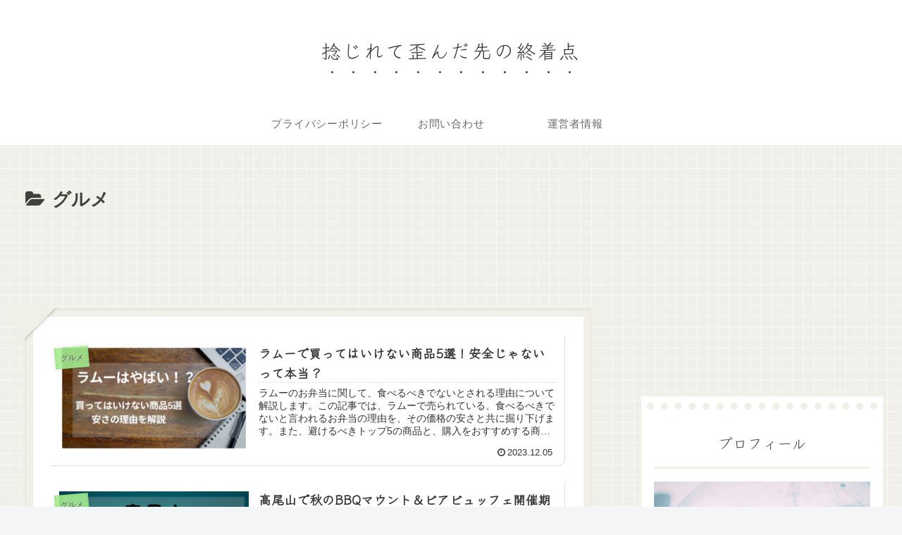

--- FILE ---
content_type: text/html; charset=utf-8
request_url: https://www.google.com/recaptcha/api2/aframe
body_size: 267
content:
<!DOCTYPE HTML><html><head><meta http-equiv="content-type" content="text/html; charset=UTF-8"></head><body><script nonce="-Z781-MJcyJ83xL9AyoKZA">/** Anti-fraud and anti-abuse applications only. See google.com/recaptcha */ try{var clients={'sodar':'https://pagead2.googlesyndication.com/pagead/sodar?'};window.addEventListener("message",function(a){try{if(a.source===window.parent){var b=JSON.parse(a.data);var c=clients[b['id']];if(c){var d=document.createElement('img');d.src=c+b['params']+'&rc='+(localStorage.getItem("rc::a")?sessionStorage.getItem("rc::b"):"");window.document.body.appendChild(d);sessionStorage.setItem("rc::e",parseInt(sessionStorage.getItem("rc::e")||0)+1);localStorage.setItem("rc::h",'1768816593078');}}}catch(b){}});window.parent.postMessage("_grecaptcha_ready", "*");}catch(b){}</script></body></html>

--- FILE ---
content_type: text/javascript
request_url: https://accaii.com/init
body_size: 161
content:
typeof window.accaii.init==='function'?window.accaii.init('4a4304ae854aabac'):0;

--- FILE ---
content_type: text/javascript; charset=utf-8
request_url: https://accaii.com/minogame/script?ck1=0&xno=4a4304ae854aabac&tz=0&scr=1280.720.24&inw=1280&dpr=1&ori=0&tch=0&geo=1&nav=Mozilla%2F5.0%20(Macintosh%3B%20Intel%20Mac%20OS%20X%2010_15_7)%20AppleWebKit%2F537.36%20(KHTML%2C%20like%20Gecko)%20Chrome%2F131.0.0.0%20Safari%2F537.36%3B%20ClaudeBot%2F1.0%3B%20%2Bclaudebot%40anthropic.com)&url=https%3A%2F%2Fbuildnet.jp%2Fcategory%2F%25E3%2582%25B0%25E3%2583%25AB%25E3%2583%25A1%2F&ttl=%E3%82%B0%E3%83%AB%E3%83%A1%20%E3%82%A2%E3%83%BC%E3%82%AB%E3%82%A4%E3%83%96%20-%20%E6%8D%BB%E3%81%98%E3%82%8C%E3%81%A6%E6%AD%AA%E3%82%93%E3%81%A0%E5%85%88%E3%81%AE%E7%B5%82%E7%9D%80%E7%82%B9&if=0&ct=0&wd=0&mile=&ref=&now=1768816591976
body_size: 187
content:
window.accaii.save('fd969664ac47464e.6959ea8a.696dffcf.0.2.2.0','buildnet.jp');
window.accaii.ready(true);

--- FILE ---
content_type: application/javascript; charset=utf-8;
request_url: https://dalc.valuecommerce.com/app3?p=889456453&_s=https%3A%2F%2Fbuildnet.jp%2Fcategory%2F%25E3%2582%25B0%25E3%2583%25AB%25E3%2583%25A1%2F&vf=iVBORw0KGgoAAAANSUhEUgAAAAMAAAADCAYAAABWKLW%2FAAAAMklEQVQYVwEnANj%2FAQEWAP9oV%2F8AZpMFAAGpYBL%2FzTSsAJT2RAABsQqK%2F1XOtACpKMIAFNgPGQbPIzAAAAAASUVORK5CYII%3D
body_size: 742
content:
vc_linkswitch_callback({"t":"696dffd0","r":"aW3_0AAK4vkSdpS-CooERAqKC5Yctg","ub":"aW3%2FzwAEqWASdpS%2BCooCsQqKBtg%2Brw%3D%3D","vcid":"MepzVixNE6FXuFSn9yoycTfjvPDFNajPa4bpsr_JP4prewPLR5wLkptrfRrJ_WBdBgj9VB_piktOyqCwdv-cow","vcpub":"0.713465","s":3698158,"approach.yahoo.co.jp":{"a":"2826703","m":"2201292","g":"3b35f9db90"},"paypaystep.yahoo.co.jp":{"a":"2826703","m":"2201292","g":"3b35f9db90"},"mini-shopping.yahoo.co.jp":{"a":"2826703","m":"2201292","g":"3b35f9db90"},"shopping.geocities.jp":{"a":"2826703","m":"2201292","g":"3b35f9db90"},"l":4,"shopping.yahoo.co.jp":{"a":"2826703","m":"2201292","g":"3b35f9db90"},"p":889456453,"paypaymall.yahoo.co.jp":{"a":"2826703","m":"2201292","g":"3b35f9db90"}})